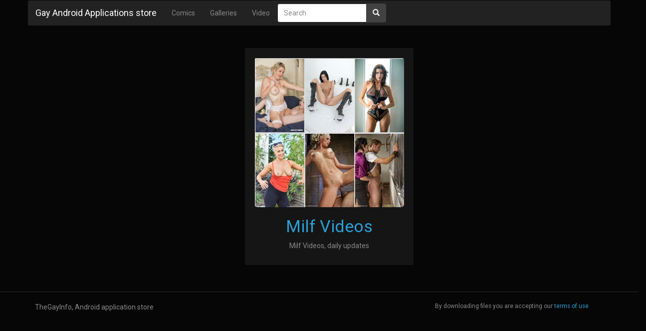

--- FILE ---
content_type: text/html; charset=UTF-8
request_url: http://thegay.info/tags/sex/
body_size: 1983
content:
<!DOCTYPE html>
<html class="no-js" lang="en-US" xmlns="http://www.w3.org/1999/xhtml" xml:lang="en" lang="en-us">
<head>
<meta charset="utf-8">
<meta name="viewport" content="width=device-width, initial-scale=1.0">
<meta name="description" content="sex">
<meta name="author" content="TheGayInfo">
<meta name="keyword" content="">
<link rel="shortcut icon" href="../../favicon.ico">
<title>Tags &middot; Gay Android Applications store</title>
<link rel="stylesheet" href="http://thegay.info//css/theme/cyborg.css">
<script defer src="https://use.fontawesome.com/releases/v5.6.3/js/solid.js" integrity="sha384-F4BRNf3onawQt7LDHDJm/hwm3wBtbLIfGk1VSB/3nn3E+7Rox1YpYcKJMsmHBJIl" crossorigin="anonymous"></script>
<script defer src="https://use.fontawesome.com/releases/v5.6.3/js/regular.js" integrity="sha384-V+AkgA1cZ+p3DRK63AHCaXvO68V7B5eHoxl7QVN21zftbkFn/sGAIVR7vmQL3Zhp" crossorigin="anonymous"></script>
<script defer src="https://use.fontawesome.com/releases/v5.6.3/js/brands.js" integrity="sha384-VLgz+MgaFCnsFLiBwE3ItNouuqbWV2ZnIqfsA6QRHksEAQfgbcoaQ4PP0ZeS0zS5" crossorigin="anonymous"></script>
<script defer src="https://use.fontawesome.com/releases/v5.6.3/js/fontawesome.js" integrity="sha384-treYPdjUrP4rW5q82SnECO7TPVAz4bpas16yuE9F5o7CeBn2YYw1yr5oC8s8Mf8t" crossorigin="anonymous"></script>
<link rel="stylesheet" href="http://thegay.info//css/style.css">
<script src="http://thegay.info//js/jquery.min-2.1.4.js"></script>
<script src="http://thegay.info//js/bootstrap.min-3.3.5.js"></script>
<link href="http://thegay.info/tags/sex/index.xml" rel="alternate" type="application/rss+xml" title="Gay Android Applications store"/>
<script async src="https://www.googletagmanager.com/gtag/js?id=G-YWM0RCXT57"></script>
<script>window.dataLayer=window.dataLayer||[];function gtag(){dataLayer.push(arguments);}gtag('js',new Date());gtag('config','G-YWM0RCXT57');</script>
<meta name="yandex-verification" content="ac134a60c6d55b21"/>
<meta name="msvalidate.01" content="23574F5151B4D5542CA013C367497C8C"/>
</head>
<body lang="en-US">
<div class="container">
<div class="row">
<div class="navbar navbar-default navbar-inverse" role="navigation">
<div class="navbar-header">
<a class="navbar-brand" href="http://thegay.info/">Gay Android Applications store</a>
</div>
<ul class="nav navbar-nav">
<li><a href="../../categories/comics/">Comics</a> </li>
<li><a href="../../categories/galleries/">Galleries</a> </li>
<li><a href="../../categories/video/">Video</a> </li>
</ul>
<form class="navbar-form" role="search" action="//google.com/search" method="get" accept-charset="UTF-8">
<input type="hidden" name="sitesearch" value="thegay.info">
<div class="input-group">
<input type="text" class="form-control" placeholder="Search" name="q">
<div class="input-group-btn">
<button class="btn btn-default" type="submit"><i class="glyphicon glyphicon-search"></i></button>
</div>
</div>
</form>
</div>
</div>
</div>
<div class="row">
<div class="text-center">
<h3>
</h3>
</div>
</div>
<div class="container">
<div class="row" align="center">
<ul>
<div class="item">
<div class="well" itemscope itemtype="http://schema.org/WebPage">
<a itemprop="url" href="http://thegay.info/app/com.mstudio.wallpapersxo.msmilfvideotbc/" title="Milf Videos">
<img width="300px" class="img-responsive img-rounded" src="../../post/com.mstudio.wallpapersxo.msmilfvideotbc/images/512.jpg" alt="Milf Videos"/>
</a>
<h3 itemscope itemtype="http://schema.org/WebPage"><a itemprop="url" href="http://thegay.info/app/com.mstudio.wallpapersxo.msmilfvideotbc/" alt="Milf Videos">Milf Videos</a></h3>
<p>
Milf Videos, daily updates
</p>
</div>
</div>
</ul>
</div>
</div>
<div class="row">
<hr>
</div>
<div class="container">
<div class="row col-md-12">
<footer>
<div class="pull-left">
<p>
TheGayInfo, Android application store
</p>
</div>
<small>
<p style="text-align: right">
By downloading files you are accepting our <a href="../../tos/" target="_blank">terms of use </a>
</p>
</small>
</footer>
</div>
</div>
<script defer src="https://static.cloudflareinsights.com/beacon.min.js/vcd15cbe7772f49c399c6a5babf22c1241717689176015" integrity="sha512-ZpsOmlRQV6y907TI0dKBHq9Md29nnaEIPlkf84rnaERnq6zvWvPUqr2ft8M1aS28oN72PdrCzSjY4U6VaAw1EQ==" data-cf-beacon='{"version":"2024.11.0","token":"48afa25ad79c4e978dde50fc97dc9c31","r":1,"server_timing":{"name":{"cfCacheStatus":true,"cfEdge":true,"cfExtPri":true,"cfL4":true,"cfOrigin":true,"cfSpeedBrain":true},"location_startswith":null}}' crossorigin="anonymous"></script>
</body>
</html>
